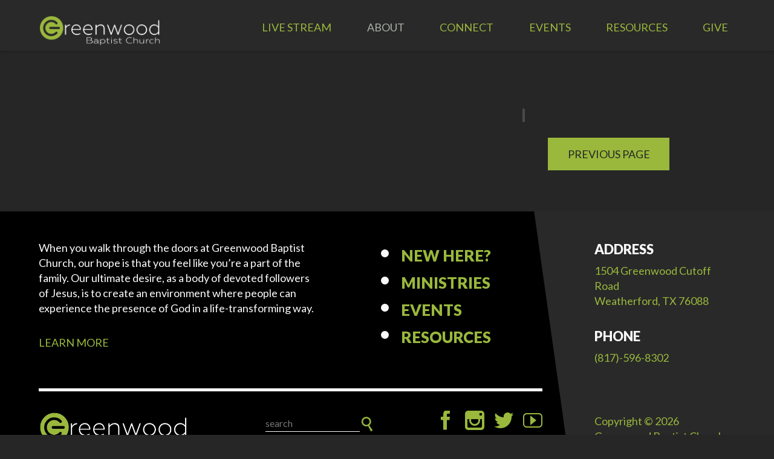

--- FILE ---
content_type: text/html; charset=UTF-8
request_url: https://greenwood.church/event/1283690-2024-01-07-sunday-small-groups/
body_size: 3390
content:
	<!DOCTYPE html>
<html class='no-js ' lang='en' xml:lang='en' data-cms='https://elexiocms.com' data-siteid='20652' data-themeid='mk031'>
<head>

<!--

Theme: Elexio002 "Redeemed"
Design © 2026 Monk Development, Inc. All rights reserved.
For help, see: http://help.ekklesia360.com/

-->

<meta charset="utf-8">
<meta http-equiv="X-UA-Compatible" content="IE=edge">

<title>Greenwood Baptist Church - Weatherford</title>
<meta name="description" content=""/>
<meta name="keywords" content=""/>
<meta name="viewport" content="width=device-width, initial-scale=1.0, minimum-scale=1.0">
<meta content="yes" name="apple-mobile-web-app-capable">

<link href='https://fonts.googleapis.com/css?family=Lato:400,100,100italic,300,300italic,400italic,700,700italic,900,900italic' rel='stylesheet' type='text/css'>
<link rel="stylesheet" href="https://ac4a520296325a5a5c07-0a472ea4150c51ae909674b95aefd8cc.ssl.cf1.rackcdn.com/theme/css/theme-common.css" />
<link rel="stylesheet" href="/_assets/fonts/mk031/style.css" />
<link rel="stylesheet" href="/_assets/css/styles.css?t=20181205162000" />
<link rel="stylesheet" href="/_assets/css/override.css?t=20190313164831" />




<script src="/_assets/js/lib/modernizr.js"></script>
<link rel="stylesheet" href="/_assets/css/layouts/mcms_events_detail.css?t=20181205162000" />
</head>

<body class="subpage " id="eventpage">

<div id="wrap">
<header id="header">
<div class="container">
    <div class='logo'><a href='/'><img src='https://cdn.monkplatform.com/image/[base64]/logo2.png?fm=webp' alt='Greenwood Baptist Church - Weatherford' /></a></div>    <nav class="desktop">
    <ul id="nav">
  <li id="nav_live-stream"><a href='https://live.greenwood.church/'>LIVE STREAM</a></li>
  <li class="current" id="nav_about"><a href='/about/'>About</a>
    <ul>
      <li id="nav_contact"><a href='/contact/'>Contact Us</a></li>
      <li id="nav_services"><a href='/services/'>Services</a></li>
      <li id="nav_beliefs"><a href='/beliefs/'>What We Believe</a></li>
      <li id="nav_allministries"><a href='/allministries/'>All Ministries</a></li>
      <li class="current" id="nav_team"><a href='/team/'>Our Team</a></li>
      <li id="nav_about_building-plans"><a href='https://greenwood.church/buildingplans/'>Building Plans</a></li>
    </ul>
  </li>
  <li id="nav_connect"><a href='/connect/'>Connect</a>
    <ul>
      <li id="nav_new"><a href='/new/'>First Time Visitors</a></li>
      <li id="nav_calendar"><a href='/calendar/'>Calendar</a></li>
      <li id="nav_groups"><a href='/groups/'>Group Bible Studies</a></li>
      <li id="nav_membership"><a href='/membership/'>Become a Member</a></li>
      <li id="nav_serve"><a href='/serve/'>Serve</a></li>
      <li id="nav_connect_regeneration-ministry"><a href='https://greenwood.church/regeneration/'>Regeneration Ministry</a></li>
      <li id="nav_connect_social-media"><a href='/connect/social-media/'>Social Media</a></li>
      <li id="nav_connect_kindness-outreach-training"><a href='https://greenwood.church/kindness/'>Kindness Outreach Training</a></li>
    </ul>
  </li>
  <li id="nav_events"><a href='http://greenwood.church/events'>Events</a></li>
  <li id="nav_resources"><a href='/resources/'>Resources</a>
    <ul>
      <li id="nav_resources_watch-livestream"><a href='https://live.greenwood.church/'>WATCH LIVESTREAM </a></li>
      <li id="nav_sermons"><a href='/sermons/'>Listen to Past Sermons</a></li>
      <li id="nav_prayer"><a href='/prayer/'>Receive Prayer</a></li>
      <li id="nav_resources_forms"><a href='http://greenwood.church/forms'>Forms</a></li>
      <li id="nav_resources_download-our-app"><a href='https://itunes.apple.com/us/app/church-by-ministryone/id1400938486?mt=8' target='_blank'>Download Our App</a></li>
      <li id="nav_resources_worship-all-week"><a href='https://open.spotify.com/user/bbaldwin-gbc/playlist/6OaSDVGYciIbPjLK27xxeR?si=-SWxhRSBSTKaznzLGDNphA'>Worship All Week</a></li>
      <li id="nav_resources_podcasts"><a href='/resources/podcasts/'>Podcasts</a></li>
    </ul>
  </li>
  <li id="nav_give"><a href='/give/'>Give</a></li>
</ul>
    </nav>
	<a href="#" id="nav-toggle"><span></span><i class="icon-menu"></i></a>
</div>
</header><!--end #header-->     <nav class="mobile">
<div class="mobile-inner">
    <ul id="mobilenav">
  <li id="mobilenav_live-stream"><a href='https://live.greenwood.church/'>LIVE STREAM</a></li>
  <li class="current" id="mobilenav_about"><a href='/about/'>About</a>
    <ul>
      <li id="mobilenav_contact"><a href='/contact/'>Contact Us</a></li>
      <li id="mobilenav_services"><a href='/services/'>Services</a></li>
      <li id="mobilenav_beliefs"><a href='/beliefs/'>What We Believe</a></li>
      <li id="mobilenav_allministries"><a href='/allministries/'>All Ministries</a></li>
      <li class="current" id="mobilenav_team"><a href='/team/'>Our Team</a></li>
      <li id="mobilenav_about_building-plans"><a href='https://greenwood.church/buildingplans/'>Building Plans</a></li>
    </ul>
  </li>
  <li id="mobilenav_connect"><a href='/connect/'>Connect</a>
    <ul>
      <li id="mobilenav_new"><a href='/new/'>First Time Visitors</a></li>
      <li id="mobilenav_calendar"><a href='/calendar/'>Calendar</a></li>
      <li id="mobilenav_groups"><a href='/groups/'>Group Bible Studies</a></li>
      <li id="mobilenav_membership"><a href='/membership/'>Become a Member</a></li>
      <li id="mobilenav_serve"><a href='/serve/'>Serve</a></li>
      <li id="mobilenav_connect_regeneration-ministry"><a href='https://greenwood.church/regeneration/'>Regeneration Ministry</a></li>
      <li id="mobilenav_connect_social-media"><a href='/connect/social-media/'>Social Media</a></li>
      <li id="mobilenav_connect_kindness-outreach-training"><a href='https://greenwood.church/kindness/'>Kindness Outreach Training</a></li>
    </ul>
  </li>
  <li id="mobilenav_events"><a href='http://greenwood.church/events'>Events</a></li>
  <li id="mobilenav_resources"><a href='/resources/'>Resources</a>
    <ul>
      <li id="mobilenav_resources_watch-livestream"><a href='https://live.greenwood.church/'>WATCH LIVESTREAM </a></li>
      <li id="mobilenav_sermons"><a href='/sermons/'>Listen to Past Sermons</a></li>
      <li id="mobilenav_prayer"><a href='/prayer/'>Receive Prayer</a></li>
      <li id="mobilenav_resources_forms"><a href='http://greenwood.church/forms'>Forms</a></li>
      <li id="mobilenav_resources_download-our-app"><a href='https://itunes.apple.com/us/app/church-by-ministryone/id1400938486?mt=8' target='_blank'>Download Our App</a></li>
      <li id="mobilenav_resources_worship-all-week"><a href='https://open.spotify.com/user/bbaldwin-gbc/playlist/6OaSDVGYciIbPjLK27xxeR?si=-SWxhRSBSTKaznzLGDNphA'>Worship All Week</a></li>
      <li id="mobilenav_resources_podcasts"><a href='/resources/podcasts/'>Podcasts</a></li>
    </ul>
  </li>
  <li id="mobilenav_give"><a href='/give/'>Give</a></li>
</ul>
</div>
</nav> 


<div id="inner-wrap">
<div id="content">
<div class="container-inner">
	<div id="text">
    <h1 class="title"></h1>			  	</div><!--end #text--> 
    <aside id="sidebar">
		<section>
        	<p class="return"><a href="" class="button-medium">Previous Page</a></p>
    	</section>
	</aside><!--end #sidebar-->    
</div>
</div><!--end #content-->

<footer id="footer">
	<div class="container">
		<div id="inner-footer">
			<div class="left">
				<div class="top">
					<div class="text">
						<p>When you walk through the doors at Greenwood Baptist Church, our hope is that you feel like you&rsquo;re a part of the family. Our ultimate desire, as a body of devoted followers of Jesus, is to create an environment where people can experience the presence of God in a life-transforming way.</p>
<p><a href="/about">LEARN MORE</a></p>					</div>
					<div class="links">
						<ul><li><a href='/new' title="New Here?">New Here?</a></li><li><a href='https://greenwood.church/allministries/' title="Ministries">Ministries</a></li><li><a href='https://greenwood.church/events/' title="Events">Events</a></li><li><a href='/resources' title="Resources">Resources</a></li></ul>					</div>
				</div>
				<div class="btm">
					<div class="logo">
						<a href='/' title="Home"><img src='https://cdn.monkplatform.com/image/[base64]/logo2.png?fm=webp' /></a>					</div>
					<div class="search">
						            <form action="/search-results/" method="get" id="searchForm" ><fieldset>
               <input type="text" id="search_term" name="keywords" value="" placeholder="search" class="clearClick" />
               <a id="search_go" href="#" class="mcmsSearch icon-search"></a>
<input type="hidden" name="show_results" value="N%3B" />

            </fieldset></form>					</div>
					<div class="social">
						<ul><li><a href='https://www.facebook.com/GBCWeatherford/' target='_blank' title="Facebook" class='icon-facebook' ></a></li><li><a href='https://instagram.com/gbcweatherford' target='_blank' title="Instagram" class='icon-instagram' ></a></li><li><a href='https://twitter.com/gbcweatherford' target='_blank' title="Twitter" class='icon-twitter' ></a></li><li><a href='https://www.youtube.com/channel/UC5mVcJdwhQHmbHJGGMK1AiA' target='_blank' title="Youtube" class='icon-youtube' ></a></li></ul>					</div>
				</div>
			</div>
			<div class="right">
				<div class="contact">
					<h6>Address</h6><p>1504 Greenwood Cutoff Road<br>Weatherford, TX 76088</p><h6>Phone</h6><p>(817)-596-8302</p>				</div>
				<div class="copyright">
					<p>Copyright &copy; 2026 Greenwood Baptist Church - Weatherford</p>
					<div id='vendor-tagline' class='light'><a class="elexioCMS" href="http://www.elexio.com" title="Elexio | Church Management Software, Database &amp; Website CMS" target="_blank">Elexio</a><link rel="stylesheet" href="https://ac4a520296325a5a5c07-0a472ea4150c51ae909674b95aefd8cc.ssl.cf1.rackcdn.com/theme/tagline/tagline-elexio.css
"/>
</div>
				</div>
			</div>
		</div>
	</div>
</footer><!--end #footer--></div><!--end #inner-wrap-->

</div><!--end #wrap-->

<script src="/_assets/js/lib/media.match.js"></script>
<script type="text/javascript" src="https://elexiocms.com/Clients/monkcms-user.js"></script>
<script data-main="/_assets/js/main" src="/_assets/js/lib/require.js"></script>
<!-- Global site tag (gtag.js) - Google Analytics -->
<script async src="https://www.googletagmanager.com/gtag/js?id=UA-133448047-1"></script>
<script>
  window.dataLayer = window.dataLayer || [];
  function gtag(){dataLayer.push(arguments);}
  gtag('js', new Date());

  gtag('config', 'UA-133448047-1');
</script>

<!-- Facebook Pixel Code -->
<script>
  !function(f,b,e,v,n,t,s)
  {if(f.fbq)return;n=f.fbq=function(){n.callMethod?
  n.callMethod.apply(n,arguments):n.queue.push(arguments)};
  if(!f._fbq)f._fbq=n;n.push=n;n.loaded=!0;n.version='2.0';
  n.queue=[];t=b.createElement(e);t.async=!0;
  t.src=v;s=b.getElementsByTagName(e)[0];
  s.parentNode.insertBefore(t,s)}(window, document,'script',
  'https://connect.facebook.net/en_US/fbevents.js');
  fbq('init', '982574885133286');
  fbq('track', 'PageView');
</script>
<noscript><img height="1" width="1" style="display:none"
  src="https://www.facebook.com/tr?id=982574885133286&ev=PageView&noscript=1"
/></noscript>
<!-- End Facebook Pixel Code -->

<!-- Gleam Tracking Code -->
<script>// <![CDATA[
(function(d, t){
  var key = 'RnnZ9';
  var g = d.createElement(t), s = d.getElementsByTagName(t)[0];
    g.src = "https://gleam.io/"+key+"/trk.js"; s.parentNode.insertBefore(g, s);
}(document, "script"));
// ]]></script>
<script>// <![CDATA[
var Gleam = Gleam || [];
Gleam.push(['3for15Video', 'myValue']);
// ]]></script>
<!-- End Gleam Tracking Code -->
</body>
</html>


--- FILE ---
content_type: text/css
request_url: https://greenwood.church/_assets/css/override.css?t=20190313164831
body_size: 1748
content:
/* $background1, color, Body Background */
/* $background2, color, Header Background */
/* $nav1, color, Navigation Background */
/* $nav2, color, Navigation Color */
/* $nav3, color, Navigation Alt */
/* $nav4, color, Navigation Alt2 */
/* $color1, color, Text Color */
/* $color2, color, Link Color */
/* $color3, color, Link Alt */
/* $color4, color, Heading Color */
/* $color5, color, Heading Alt */
/* $highlight1, color, Highlight Background */
/* $highlight2, color, Dark Background */
/* $highlight3, color, Dark Color */
/* $footer1, color, Footer Background */
/* $footer2, color, Footer Background 2 */
/* $footer3, color, Footer Color */
/* $footer4, color, Footer Link */
/* $footer5, color, Footer Alt */
/* Background 1 - Body Background
================================================== */
body,
.ui-selectmenu-button,
#module-search fieldset,
#zip-search .zip-inner,
a.button-small:hover,
p.button-small a:hover,
a.button-medium:hover,
p.button-medium a:hover,
a.button-large:hover,
p.button-large a:hover,
#content #subnav > li > a:after,
#content .monkForm input[type=submit]:hover,
#content .monkForm fieldset > legend:after,
#bg-main,
.csstransitions .effect-side .bg-img:after,
.content-section .content-section-inner,
.content-section.hasbg .layout-left:before,
.content-section.hasbg .layout-left:after,
.content-section .widget article .image-wrap:after,
.content-section .widget.posts article .info,
.content-section .widget.posts article .info:after,
#event-control-bar {
  /* $background1 */
  background-color: #262626;
}

a.button-small,
p.button-small a,
a.button-medium,
p.button-medium a,
a.button-large,
p.button-large a,
#content .monkForm input[type=submit],
.ui-selectmenu-menu .ui-menu li,
.calendar th,
.calendar td > a:hover,
.list-time-month,
.featured-description:hover p,
.detail-item-header,
.list-item-header,
.comment-header,
#content .detail-item-header a:hover,
#content .list-item-header a:hover,
.comment-header span.commenter-name,
#pagination #current {
  /* $background1 */
  color: #262626;
}

#content .detail-item-header a,
#content .list-item-header a {
  /* $background1 */
  color: rgba(38, 38, 38, 0.7);
}

/* Background 2 - Header Background
================================================== */
#header {
  /* $background2 */
  background-color: #292929;
}

#nav > li > ul > li > a:hover {
  /* $background2 */
  color: #292929;
}

#nav > li > ul > li > a:hover {
  /* $background2 */
  border-left-color: #292929;
}

/* Nav 1 - Navigation Background
================================================== */
nav.mobile .mobile-inner,
#nav > li > ul > li > a {
  /* $nav1 */
  background-color: #4a4a4a;
}

#nav-toggle {
  /* $nav1 */
  color: #4a4a4a;
}

#nav > li > ul > li > a {
  /* $nav1 */
  border-left-color: #4a4a4a;
}

/* Nav 2 - Navigation Color
================================================== */
a.button-small:hover,
p.button-small a:hover,
a.button-medium:hover,
p.button-medium a:hover,
a.button-large:hover,
p.button-large a:hover,
#content .monkForm input[type=submit]:hover,
#mobilenav li a span i,
#mobilenav > li > a,
#mobilenav > li > ul > li > a,
#mobilenav > li > ul > li > ul li a,
#nav > li > a,
#nav > li > ul > li > a,
#nav-toggle i {
  /* $nav2 */
  color: #99b83c;
}

#nav > li > ul > li > a:hover {
  /* $nav2 */
  background-color: #99b83c;
}

#mobilenav > li > a,
#mobilenav > li > ul > li > a,
#mobilenav > li > ul > li > ul li a {
  /* $nav2 */
  border-bottom-color: #99b83c;
}

/* Nav 3 - Navigation Alt
================================================== */
#mobilenav > li.current > a,
#mobilenav > li > ul > li.current > a {
  /* $nav3 */
  color: #69821c;
}

/* Nav 4 - Navigation Alt2
================================================== */
#nav > li.current > a,
#nav > li:hover > a {
  /* $nav4 */
  color: #abb2a6;
}

/* Color 1 - Text Color
================================================== */
body,
table caption,
table th,
table td,
textarea,
blockquote,
#content hr,
#content .monkForm div input,
#content .monkForm div textarea,
#content .monkForm div select,
#module-search-term,
#zip-search-term,
#content #event-nav li a:hover,
#content #event-nav li.active a {
  /* $color1 */
  color: #ffffff;
}

#content hr,
.calendar th,
p.list-time-month {
  /* $color1 */
  background-color: #ffffff;
}

p.list-time-day,
p.list-time-month,
.calendar td {
  /* $color1 */
  border-color: #ffffff;
}

/* Color 2 - Link Color
================================================== */
a,
a.button-small:hover,
p.button-small a:hover,
a.button-medium:hover,
p.button-medium a:hover,
a.button-large:hover,
p.button-large a:hover,
#content .monkForm input[type=submit]:hover,
#module-search-submit,
#zip-search-submit,
#event-control-bar h3,
#event-control-bar .event-list-title,
.calendar-month,
.list-month-title,
.calendar td > a,
.featured-start,
#events .meta,
.featured-event .meta,
#event-control-bar h3 span,
p.list-time-day,
#ekkSermons_5_detail .meta span,
#ekkSermons_5_detail .passage p,
#ekkSermons_5_detail .passage h5,
#ekkSermons_5_detail .sermon-right h4,
#ekkSermons_5_list article a.image-link {
  /* $color2 */
  color: #99b83c;
}

a.button-small,
p.button-small a,
a.button-medium,
p.button-medium a,
a.button-large,
p.button-large a,
#content .monkForm input[type=submit],
#content .monkForm .checkbox input[type="checkbox"]:checked + label:before,
#content .monkForm .checkbox input[type="radio"]:checked + label:before,
#content .monkForm .radio input[type="checkbox"]:checked + label:before,
#content .monkForm .radio input[type="radio"]:checked + label:before,
form#newsletter input#newsletter_submit,
.ui-selectmenu-menu .ui-menu li:hover,
.content-section .widget.banners ul li a p,
.calendar td > a:hover,
.featured-description:hover,
#pagination #current {
  /* $color2 */
  background-color: #99b83c;
}

::-webkit-scrollbar-thumb {
  /* $color2 */
  background-color: rgba(153, 184, 60, 0.8);
}

::-webkit-scrollbar-thumb:window-inactive {
  /* $color2 */
  background-color: rgba(153, 184, 60, 0.4);
}

a.button-small,
p.button-small a,
a.button-medium,
p.button-medium a,
a.button-large,
p.button-large a,
#content .monkForm input[type=submit],
.content-section .widget.banners ul,
#ekkSermons_5_list article a.image-link:after {
  /* $color2 */
  border-color: #99b83c;
}

/* Color 3 - Link Alt
================================================== */
a:hover,
#module-search-submit:hover,
#zip-search-submit:hover {
  /* $color3 */
  color: #68821c;
}

/* Color 4 - Heading Color
================================================== */
h1,
h2,
h3,
h4,
h5,
h6,
#content .monkForm fieldset fieldset > legend,
.ui-selectmenu-button span.ui-selectmenu-text,
.ui-selectmenu-button span.icon-arrow-down {
  /* $color4 */
  color: #ffffff;
}

.ui-selectmenu-menu .ui-menu {
  /* $color4 */
  background-color: #ffffff;
}

.ui-selectmenu-button,
#module-search fieldset,
#zip-search .zip-inner {
  /* $color4 */
  border-color: #ffffff;
}

/* Color 5 - Heading Alt
================================================== */
h2,
h4 {
  /* $color5 */
  color: #99b83c;
}

/* Highlight 1 - Highlight Background
================================================== */
#text:before,
#sidebar .widget article .info,
#content .monkForm div input,
#content .monkForm div textarea,
#content .monkForm div select,
#content .monkForm .checkbox label:before,
#content .monkForm .radio label:before,
.content-section.light .content-section-inner,
.content-section.hasbg.light .layout-left:before,
.content-section.hasbg.light .layout-left:after,
.content-section.light .widget article .image-wrap:after,
.filters,
#articles .featured,
#content #event-nav,
#ekkSermons_5_detail .sermon-top,
#ekkSermons_5_detail .sermon-top:before,
#ekkSermons_5_detail .sermon-top:after {
  /* $highlight1 */
  background-color: #4a4a4a;
}

.list-weekday,
#ekkSermons_5_list h4,
#ekkSermons_5_detail .sermon-right h4 {
  /* $highlight1 */
  border-color: #4a4a4a;
}

#articles .results,
#articles .items article .meta {
  /* $highlight1 */
  border-bottom-color: #4a4a4a;
}

/* Highlight 2 - Dark Background
================================================== */
.div-callout,
#content .monkForm fieldset > legend,
#content #subnav > li > a,
content-section.dark .content-section-inner,
.content-section.div-callout .content-section-inner,
.content-section.hasbg.dark .layout-left:before,
.content-section.hasbg.div-callout .layout-left:before,
.content-section.hasbg.dark .layout-left:after,
.content-section.hasbg.div-callout .layout-left:after,
.content-section.dark .widget article .image-wrap:after,
.content-section.div-callout .widget article .image-wrap:after,
.content-section .widget.banners ul li,
.detail-item-header,
.list-item-header,
.comment-header,
.comment-body {
  /* $highlight2 */
  background-color: #292929;
}

#blog-stage .grouping,
#blog-stage div.meta {
  /* $highlight2 */
  background-color: rgba(41, 41, 41, 0.15);
}

article.detail-item .detail-item-content,
article.list-item .list-item-content {
  /* $highlight2 */
  border-color: #292929;
}

/* Highlight 3 - Dark Color
================================================== */
.page-title h1,
.page-title h3,
#scrollcontent,
.dark,
.div-callout,
.dark h1,
.div-callout h1,
.dark h2,
.div-callout h2,
.dark h3,
.div-callout h3,
.dark h4,
.div-callout h4,
.dark h5,
.div-callout h5,
.dark h6,
.div-callout h6,
.dark blockquote,
.div-callout blockquote,
#content #subnav > li > a,
#content .monkForm fieldset > legend,
.content-section .widget.banners ul li a,
.content-section .widget.banners ul li a h4,
.content-section .widget.banners ul li a p {
  /* $highlight3 */
  color: #fafafa;
}

/* Footer 1 - Footer Background
================================================== */
#footer {
  /* $footer1 */
  background-color: #000000;
}

/* Footer 2 - Footer Background 2
================================================== */
#footer .left:after,
#footer .right,
#footer .right:before {
  /* $footer2 */
  background-color: #292929;
}

/* Footer 3 - Footer Color
================================================== */
#footer,
#footer h2,
#footer h3,
#footer h4,
#footer h5,
#footer h6,
#search_term {
  /* $footer3 */
  color: #fafafa;
}

#footer .left .top,
#search_term {
  /* $footer3 */
  border-bottom-color: #fafafa;
}

/* Footer 4 - Footer Link
================================================== */
#footer a,
#footer .right p,
#vendor-tagline {
  /* $footer4 */
  color: #99b83c;
}

/* Footer 5 - Footer Alt
================================================== */
#footer a:hover {
  /* $footer5 */
  color: #ffffff;
}


--- FILE ---
content_type: application/javascript
request_url: https://greenwood.church/_assets/js/main.js
body_size: 636
content:
/**
 *
 * main.js - Loads main application modules and layout specific modules
 *
 *
 */

// Configure Require JS
requirejs.config({
	baseUrl: '/_assets/js/lib',
	paths: {
		'app': '/_assets/js/app',
		'layouts': '/_assets/js/layouts',
		'jquery': 'jquery',
		'jqueryui': 'jqueryui',
		'waypoints': 'waypoints.min',
		'monkcms': 'https://my.ekklesia360.com/Clients/monkcms-dev',
		'themeCommon': 'https://ac4a520296325a5a5c07-0a472ea4150c51ae909674b95aefd8cc.ssl.cf1.rackcdn.com/theme/js/theme-common'
	},
	shim: {
		'jquery': {
			exports: '$'
		},
		'jqueryui': {
			exports: '$',
			deps: ['jquery'],
		},
		'waypoints': {
			exports: '$',
			deps: ['jquery']
		},
		'monkcms': {
			deps: ['jquery']
		}
	}
});

requirejs([
	'jquery',
	'jqueryui',
	'waypoints',
	'monkcms',
], function($, jqueryui, waypoints, monkcms)
{
	$(document).ready(function(){

		// Global functionality
		requirejs([
			'app/helper',
			'app/global',
			'app/mobile',
			'app/background',
			'app/bigvideo',
			'app/selectors',
			'app/rotator',
			'app/wardrobe',
			'app/notice',
			'monkcms',
			'themeCommon'
		], function(helper, global, mobile, background, bigvideo, selectors, rotator, wardrobe, notice, monkcms, themeCommon) {

			// Normalize browser behavior
			helper.init();

			// Init Global behavior
			global.init();

			// Init Mobile behavior
			mobile.init();

			// Background effect
			background.init();

			// Billboard bg video
			bigvideo.init();

			// Select menu
			selectors.init();

			// Rotator
			rotator.init();

			// Init Wardrobe and dependencies
			wardrobe.init();

			// Init user notice
			notice.init();

			helper.loadModules(
					[
						'articles',
						'events',
						'blogs',
						'sermons',
						{
							'module' : 'table',
							'type' : 'component',
							'selector' : '.responsive-table',
						}
					]);

		});
	});
});

--- FILE ---
content_type: image/svg+xml
request_url: https://ac4a520296325a5a5c07-0a472ea4150c51ae909674b95aefd8cc.ssl.cf1.rackcdn.com/theme/tagline/elexio-dark.svg
body_size: 959
content:
<?xml version="1.0" encoding="utf-8"?>
<!-- Generator: Adobe Illustrator 20.0.0, SVG Export Plug-In . SVG Version: 6.00 Build 0)  -->
<svg version="1.1" id="Layer_1" xmlns="http://www.w3.org/2000/svg" xmlns:xlink="http://www.w3.org/1999/xlink" x="0px" y="0px"
	 width="240px" height="72px" viewBox="0 0 240 72" style="enable-background:new 0 0 240 72;" xml:space="preserve">
<style type="text/css">
	.st0{fill:#FFFFFF;}
</style>
<g>
	<path class="st0" d="M214.2,36.1c0,1.9-0.3,3.7-1,5.3c-0.7,1.7-1.6,3.1-2.7,4.4c-1.2,1.2-2.5,2.2-4.2,3c-1.6,0.7-3.4,1.1-5.3,1.1
		c-1.9,0-3.7-0.4-5.4-1.1c-1.6-0.7-3-1.7-4.2-3c-1.2-1.2-2.1-2.7-2.7-4.4c-0.7-1.7-1-3.5-1-5.4v-0.1c0-1.9,0.3-3.7,1-5.3
		c0.7-1.7,1.6-3.1,2.7-4.4c1.2-1.2,2.5-2.2,4.2-3c1.6-0.7,3.4-1.1,5.3-1.1c1.9,0,3.7,0.4,5.4,1.1c1.6,0.7,3,1.7,4.2,3
		c1.2,1.2,2.1,2.7,2.7,4.4c0.7,1.7,1,3.5,1,5.4V36.1L214.2,36.1z M221.5,36v-0.1c0-2.7-0.5-5.3-1.5-7.8c-1-2.4-2.4-4.6-4.2-6.4
		c-1.8-1.8-3.9-3.3-6.4-4.3c-2.5-1.1-5.3-1.6-8.3-1.6c-3,0-5.8,0.5-8.3,1.6c-2.5,1.1-4.7,2.5-6.5,4.4c-1.8,1.8-3.2,4-4.3,6.4
		c-1,2.4-1.5,5-1.5,7.8v0.1c0,2.7,0.5,5.3,1.5,7.8c1,2.4,2.4,4.6,4.2,6.4c1.8,1.8,3.9,3.3,6.4,4.3c2.5,1.1,5.3,1.6,8.3,1.6
		c3,0,5.8-0.5,8.3-1.6c2.5-1.1,4.7-2.5,6.5-4.4c1.8-1.8,3.2-4,4.3-6.4C221,41.3,221.5,38.7,221.5,36"/>
	<polygon class="st0" points="18.5,55.5 47.8,55.5 47.8,49.3 25.3,49.3 25.3,38.9 45,38.9 45,32.7 25.3,32.7 25.3,22.7 47.5,22.7 
		47.5,16.5 18.5,16.5 18.5,55.5 	"/>
	<polygon class="st0" points="55.1,55.5 82.5,55.5 82.5,49.3 61.9,49.3 61.9,16.5 55.1,16.5 55.1,55.5 	"/>
	<polygon class="st0" points="88.9,55.5 118.2,55.5 118.2,49.3 95.7,49.3 95.7,38.9 115.4,38.9 115.4,32.7 95.7,32.7 95.7,22.7 
		117.9,22.7 117.9,16.5 88.9,16.5 88.9,55.5 	"/>
	<polygon class="st0" points="165.8,55.5 172.6,55.5 172.6,16.5 165.8,16.5 165.8,55.5 	"/>
	<polygon class="st0" points="1,1.3 1,70.7 153.8,70.7 149.9,65.1 6.7,65.1 6.7,6.9 233.3,6.9 233.3,65.1 166.5,65.1 145.8,35.4 
		159.4,16.3 151.5,16.3 141.7,30.3 132,16.3 123.9,16.3 137.6,35.7 123.3,55.7 131.2,55.7 141.6,40.8 161.9,70.7 239,70.7 239,1.3 
		1,1.3 	"/>
</g>
</svg>
